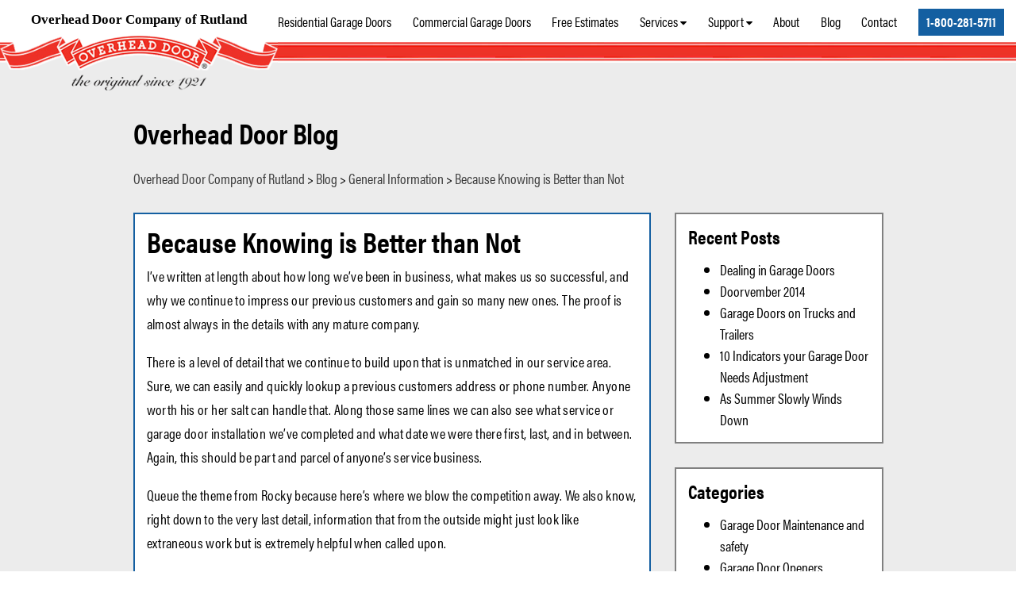

--- FILE ---
content_type: text/html; charset=UTF-8
request_url: https://www.rutlandohd.com/2018/01/26/because-knowing-is-better-than-not/
body_size: 18971
content:

<!doctype html>
<html lang="en-US">
  <head> <script type="text/javascript">
/* <![CDATA[ */
var gform;gform||(document.addEventListener("gform_main_scripts_loaded",function(){gform.scriptsLoaded=!0}),document.addEventListener("gform/theme/scripts_loaded",function(){gform.themeScriptsLoaded=!0}),window.addEventListener("DOMContentLoaded",function(){gform.domLoaded=!0}),gform={domLoaded:!1,scriptsLoaded:!1,themeScriptsLoaded:!1,isFormEditor:()=>"function"==typeof InitializeEditor,callIfLoaded:function(o){return!(!gform.domLoaded||!gform.scriptsLoaded||!gform.themeScriptsLoaded&&!gform.isFormEditor()||(gform.isFormEditor()&&console.warn("The use of gform.initializeOnLoaded() is deprecated in the form editor context and will be removed in Gravity Forms 3.1."),o(),0))},initializeOnLoaded:function(o){gform.callIfLoaded(o)||(document.addEventListener("gform_main_scripts_loaded",()=>{gform.scriptsLoaded=!0,gform.callIfLoaded(o)}),document.addEventListener("gform/theme/scripts_loaded",()=>{gform.themeScriptsLoaded=!0,gform.callIfLoaded(o)}),window.addEventListener("DOMContentLoaded",()=>{gform.domLoaded=!0,gform.callIfLoaded(o)}))},hooks:{action:{},filter:{}},addAction:function(o,r,e,t){gform.addHook("action",o,r,e,t)},addFilter:function(o,r,e,t){gform.addHook("filter",o,r,e,t)},doAction:function(o){gform.doHook("action",o,arguments)},applyFilters:function(o){return gform.doHook("filter",o,arguments)},removeAction:function(o,r){gform.removeHook("action",o,r)},removeFilter:function(o,r,e){gform.removeHook("filter",o,r,e)},addHook:function(o,r,e,t,n){null==gform.hooks[o][r]&&(gform.hooks[o][r]=[]);var d=gform.hooks[o][r];null==n&&(n=r+"_"+d.length),gform.hooks[o][r].push({tag:n,callable:e,priority:t=null==t?10:t})},doHook:function(r,o,e){var t;if(e=Array.prototype.slice.call(e,1),null!=gform.hooks[r][o]&&((o=gform.hooks[r][o]).sort(function(o,r){return o.priority-r.priority}),o.forEach(function(o){"function"!=typeof(t=o.callable)&&(t=window[t]),"action"==r?t.apply(null,e):e[0]=t.apply(null,e)})),"filter"==r)return e[0]},removeHook:function(o,r,t,n){var e;null!=gform.hooks[o][r]&&(e=(e=gform.hooks[o][r]).filter(function(o,r,e){return!!(null!=n&&n!=o.tag||null!=t&&t!=o.priority)}),gform.hooks[o][r]=e)}});
/* ]]> */
</script>
<meta charset="utf-8"><script>if(navigator.userAgent.match(/MSIE|Internet Explorer/i)||navigator.userAgent.match(/Trident\/7\..*?rv:11/i)){var href=document.location.href;if(!href.match(/[?&]nowprocket/)){if(href.indexOf("?")==-1){if(href.indexOf("#")==-1){document.location.href=href+"?nowprocket=1"}else{document.location.href=href.replace("#","?nowprocket=1#")}}else{if(href.indexOf("#")==-1){document.location.href=href+"&nowprocket=1"}else{document.location.href=href.replace("#","&nowprocket=1#")}}}}</script><script>(()=>{class RocketLazyLoadScripts{constructor(){this.v="2.0.4",this.userEvents=["keydown","keyup","mousedown","mouseup","mousemove","mouseover","mouseout","touchmove","touchstart","touchend","touchcancel","wheel","click","dblclick","input"],this.attributeEvents=["onblur","onclick","oncontextmenu","ondblclick","onfocus","onmousedown","onmouseenter","onmouseleave","onmousemove","onmouseout","onmouseover","onmouseup","onmousewheel","onscroll","onsubmit"]}async t(){this.i(),this.o(),/iP(ad|hone)/.test(navigator.userAgent)&&this.h(),this.u(),this.l(this),this.m(),this.k(this),this.p(this),this._(),await Promise.all([this.R(),this.L()]),this.lastBreath=Date.now(),this.S(this),this.P(),this.D(),this.O(),this.M(),await this.C(this.delayedScripts.normal),await this.C(this.delayedScripts.defer),await this.C(this.delayedScripts.async),await this.T(),await this.F(),await this.j(),await this.A(),window.dispatchEvent(new Event("rocket-allScriptsLoaded")),this.everythingLoaded=!0,this.lastTouchEnd&&await new Promise(t=>setTimeout(t,500-Date.now()+this.lastTouchEnd)),this.I(),this.H(),this.U(),this.W()}i(){this.CSPIssue=sessionStorage.getItem("rocketCSPIssue"),document.addEventListener("securitypolicyviolation",t=>{this.CSPIssue||"script-src-elem"!==t.violatedDirective||"data"!==t.blockedURI||(this.CSPIssue=!0,sessionStorage.setItem("rocketCSPIssue",!0))},{isRocket:!0})}o(){window.addEventListener("pageshow",t=>{this.persisted=t.persisted,this.realWindowLoadedFired=!0},{isRocket:!0}),window.addEventListener("pagehide",()=>{this.onFirstUserAction=null},{isRocket:!0})}h(){let t;function e(e){t=e}window.addEventListener("touchstart",e,{isRocket:!0}),window.addEventListener("touchend",function i(o){o.changedTouches[0]&&t.changedTouches[0]&&Math.abs(o.changedTouches[0].pageX-t.changedTouches[0].pageX)<10&&Math.abs(o.changedTouches[0].pageY-t.changedTouches[0].pageY)<10&&o.timeStamp-t.timeStamp<200&&(window.removeEventListener("touchstart",e,{isRocket:!0}),window.removeEventListener("touchend",i,{isRocket:!0}),"INPUT"===o.target.tagName&&"text"===o.target.type||(o.target.dispatchEvent(new TouchEvent("touchend",{target:o.target,bubbles:!0})),o.target.dispatchEvent(new MouseEvent("mouseover",{target:o.target,bubbles:!0})),o.target.dispatchEvent(new PointerEvent("click",{target:o.target,bubbles:!0,cancelable:!0,detail:1,clientX:o.changedTouches[0].clientX,clientY:o.changedTouches[0].clientY})),event.preventDefault()))},{isRocket:!0})}q(t){this.userActionTriggered||("mousemove"!==t.type||this.firstMousemoveIgnored?"keyup"===t.type||"mouseover"===t.type||"mouseout"===t.type||(this.userActionTriggered=!0,this.onFirstUserAction&&this.onFirstUserAction()):this.firstMousemoveIgnored=!0),"click"===t.type&&t.preventDefault(),t.stopPropagation(),t.stopImmediatePropagation(),"touchstart"===this.lastEvent&&"touchend"===t.type&&(this.lastTouchEnd=Date.now()),"click"===t.type&&(this.lastTouchEnd=0),this.lastEvent=t.type,t.composedPath&&t.composedPath()[0].getRootNode()instanceof ShadowRoot&&(t.rocketTarget=t.composedPath()[0]),this.savedUserEvents.push(t)}u(){this.savedUserEvents=[],this.userEventHandler=this.q.bind(this),this.userEvents.forEach(t=>window.addEventListener(t,this.userEventHandler,{passive:!1,isRocket:!0})),document.addEventListener("visibilitychange",this.userEventHandler,{isRocket:!0})}U(){this.userEvents.forEach(t=>window.removeEventListener(t,this.userEventHandler,{passive:!1,isRocket:!0})),document.removeEventListener("visibilitychange",this.userEventHandler,{isRocket:!0}),this.savedUserEvents.forEach(t=>{(t.rocketTarget||t.target).dispatchEvent(new window[t.constructor.name](t.type,t))})}m(){const t="return false",e=Array.from(this.attributeEvents,t=>"data-rocket-"+t),i="["+this.attributeEvents.join("],[")+"]",o="[data-rocket-"+this.attributeEvents.join("],[data-rocket-")+"]",s=(e,i,o)=>{o&&o!==t&&(e.setAttribute("data-rocket-"+i,o),e["rocket"+i]=new Function("event",o),e.setAttribute(i,t))};new MutationObserver(t=>{for(const n of t)"attributes"===n.type&&(n.attributeName.startsWith("data-rocket-")||this.everythingLoaded?n.attributeName.startsWith("data-rocket-")&&this.everythingLoaded&&this.N(n.target,n.attributeName.substring(12)):s(n.target,n.attributeName,n.target.getAttribute(n.attributeName))),"childList"===n.type&&n.addedNodes.forEach(t=>{if(t.nodeType===Node.ELEMENT_NODE)if(this.everythingLoaded)for(const i of[t,...t.querySelectorAll(o)])for(const t of i.getAttributeNames())e.includes(t)&&this.N(i,t.substring(12));else for(const e of[t,...t.querySelectorAll(i)])for(const t of e.getAttributeNames())this.attributeEvents.includes(t)&&s(e,t,e.getAttribute(t))})}).observe(document,{subtree:!0,childList:!0,attributeFilter:[...this.attributeEvents,...e]})}I(){this.attributeEvents.forEach(t=>{document.querySelectorAll("[data-rocket-"+t+"]").forEach(e=>{this.N(e,t)})})}N(t,e){const i=t.getAttribute("data-rocket-"+e);i&&(t.setAttribute(e,i),t.removeAttribute("data-rocket-"+e))}k(t){Object.defineProperty(HTMLElement.prototype,"onclick",{get(){return this.rocketonclick||null},set(e){this.rocketonclick=e,this.setAttribute(t.everythingLoaded?"onclick":"data-rocket-onclick","this.rocketonclick(event)")}})}S(t){function e(e,i){let o=e[i];e[i]=null,Object.defineProperty(e,i,{get:()=>o,set(s){t.everythingLoaded?o=s:e["rocket"+i]=o=s}})}e(document,"onreadystatechange"),e(window,"onload"),e(window,"onpageshow");try{Object.defineProperty(document,"readyState",{get:()=>t.rocketReadyState,set(e){t.rocketReadyState=e},configurable:!0}),document.readyState="loading"}catch(t){console.log("WPRocket DJE readyState conflict, bypassing")}}l(t){this.originalAddEventListener=EventTarget.prototype.addEventListener,this.originalRemoveEventListener=EventTarget.prototype.removeEventListener,this.savedEventListeners=[],EventTarget.prototype.addEventListener=function(e,i,o){o&&o.isRocket||!t.B(e,this)&&!t.userEvents.includes(e)||t.B(e,this)&&!t.userActionTriggered||e.startsWith("rocket-")||t.everythingLoaded?t.originalAddEventListener.call(this,e,i,o):(t.savedEventListeners.push({target:this,remove:!1,type:e,func:i,options:o}),"mouseenter"!==e&&"mouseleave"!==e||t.originalAddEventListener.call(this,e,t.savedUserEvents.push,o))},EventTarget.prototype.removeEventListener=function(e,i,o){o&&o.isRocket||!t.B(e,this)&&!t.userEvents.includes(e)||t.B(e,this)&&!t.userActionTriggered||e.startsWith("rocket-")||t.everythingLoaded?t.originalRemoveEventListener.call(this,e,i,o):t.savedEventListeners.push({target:this,remove:!0,type:e,func:i,options:o})}}J(t,e){this.savedEventListeners=this.savedEventListeners.filter(i=>{let o=i.type,s=i.target||window;return e!==o||t!==s||(this.B(o,s)&&(i.type="rocket-"+o),this.$(i),!1)})}H(){EventTarget.prototype.addEventListener=this.originalAddEventListener,EventTarget.prototype.removeEventListener=this.originalRemoveEventListener,this.savedEventListeners.forEach(t=>this.$(t))}$(t){t.remove?this.originalRemoveEventListener.call(t.target,t.type,t.func,t.options):this.originalAddEventListener.call(t.target,t.type,t.func,t.options)}p(t){let e;function i(e){return t.everythingLoaded?e:e.split(" ").map(t=>"load"===t||t.startsWith("load.")?"rocket-jquery-load":t).join(" ")}function o(o){function s(e){const s=o.fn[e];o.fn[e]=o.fn.init.prototype[e]=function(){return this[0]===window&&t.userActionTriggered&&("string"==typeof arguments[0]||arguments[0]instanceof String?arguments[0]=i(arguments[0]):"object"==typeof arguments[0]&&Object.keys(arguments[0]).forEach(t=>{const e=arguments[0][t];delete arguments[0][t],arguments[0][i(t)]=e})),s.apply(this,arguments),this}}if(o&&o.fn&&!t.allJQueries.includes(o)){const e={DOMContentLoaded:[],"rocket-DOMContentLoaded":[]};for(const t in e)document.addEventListener(t,()=>{e[t].forEach(t=>t())},{isRocket:!0});o.fn.ready=o.fn.init.prototype.ready=function(i){function s(){parseInt(o.fn.jquery)>2?setTimeout(()=>i.bind(document)(o)):i.bind(document)(o)}return"function"==typeof i&&(t.realDomReadyFired?!t.userActionTriggered||t.fauxDomReadyFired?s():e["rocket-DOMContentLoaded"].push(s):e.DOMContentLoaded.push(s)),o([])},s("on"),s("one"),s("off"),t.allJQueries.push(o)}e=o}t.allJQueries=[],o(window.jQuery),Object.defineProperty(window,"jQuery",{get:()=>e,set(t){o(t)}})}P(){const t=new Map;document.write=document.writeln=function(e){const i=document.currentScript,o=document.createRange(),s=i.parentElement;let n=t.get(i);void 0===n&&(n=i.nextSibling,t.set(i,n));const c=document.createDocumentFragment();o.setStart(c,0),c.appendChild(o.createContextualFragment(e)),s.insertBefore(c,n)}}async R(){return new Promise(t=>{this.userActionTriggered?t():this.onFirstUserAction=t})}async L(){return new Promise(t=>{document.addEventListener("DOMContentLoaded",()=>{this.realDomReadyFired=!0,t()},{isRocket:!0})})}async j(){return this.realWindowLoadedFired?Promise.resolve():new Promise(t=>{window.addEventListener("load",t,{isRocket:!0})})}M(){this.pendingScripts=[];this.scriptsMutationObserver=new MutationObserver(t=>{for(const e of t)e.addedNodes.forEach(t=>{"SCRIPT"!==t.tagName||t.noModule||t.isWPRocket||this.pendingScripts.push({script:t,promise:new Promise(e=>{const i=()=>{const i=this.pendingScripts.findIndex(e=>e.script===t);i>=0&&this.pendingScripts.splice(i,1),e()};t.addEventListener("load",i,{isRocket:!0}),t.addEventListener("error",i,{isRocket:!0}),setTimeout(i,1e3)})})})}),this.scriptsMutationObserver.observe(document,{childList:!0,subtree:!0})}async F(){await this.X(),this.pendingScripts.length?(await this.pendingScripts[0].promise,await this.F()):this.scriptsMutationObserver.disconnect()}D(){this.delayedScripts={normal:[],async:[],defer:[]},document.querySelectorAll("script[type$=rocketlazyloadscript]").forEach(t=>{t.hasAttribute("data-rocket-src")?t.hasAttribute("async")&&!1!==t.async?this.delayedScripts.async.push(t):t.hasAttribute("defer")&&!1!==t.defer||"module"===t.getAttribute("data-rocket-type")?this.delayedScripts.defer.push(t):this.delayedScripts.normal.push(t):this.delayedScripts.normal.push(t)})}async _(){await this.L();let t=[];document.querySelectorAll("script[type$=rocketlazyloadscript][data-rocket-src]").forEach(e=>{let i=e.getAttribute("data-rocket-src");if(i&&!i.startsWith("data:")){i.startsWith("//")&&(i=location.protocol+i);try{const o=new URL(i).origin;o!==location.origin&&t.push({src:o,crossOrigin:e.crossOrigin||"module"===e.getAttribute("data-rocket-type")})}catch(t){}}}),t=[...new Map(t.map(t=>[JSON.stringify(t),t])).values()],this.Y(t,"preconnect")}async G(t){if(await this.K(),!0!==t.noModule||!("noModule"in HTMLScriptElement.prototype))return new Promise(e=>{let i;function o(){(i||t).setAttribute("data-rocket-status","executed"),e()}try{if(navigator.userAgent.includes("Firefox/")||""===navigator.vendor||this.CSPIssue)i=document.createElement("script"),[...t.attributes].forEach(t=>{let e=t.nodeName;"type"!==e&&("data-rocket-type"===e&&(e="type"),"data-rocket-src"===e&&(e="src"),i.setAttribute(e,t.nodeValue))}),t.text&&(i.text=t.text),t.nonce&&(i.nonce=t.nonce),i.hasAttribute("src")?(i.addEventListener("load",o,{isRocket:!0}),i.addEventListener("error",()=>{i.setAttribute("data-rocket-status","failed-network"),e()},{isRocket:!0}),setTimeout(()=>{i.isConnected||e()},1)):(i.text=t.text,o()),i.isWPRocket=!0,t.parentNode.replaceChild(i,t);else{const i=t.getAttribute("data-rocket-type"),s=t.getAttribute("data-rocket-src");i?(t.type=i,t.removeAttribute("data-rocket-type")):t.removeAttribute("type"),t.addEventListener("load",o,{isRocket:!0}),t.addEventListener("error",i=>{this.CSPIssue&&i.target.src.startsWith("data:")?(console.log("WPRocket: CSP fallback activated"),t.removeAttribute("src"),this.G(t).then(e)):(t.setAttribute("data-rocket-status","failed-network"),e())},{isRocket:!0}),s?(t.fetchPriority="high",t.removeAttribute("data-rocket-src"),t.src=s):t.src="data:text/javascript;base64,"+window.btoa(unescape(encodeURIComponent(t.text)))}}catch(i){t.setAttribute("data-rocket-status","failed-transform"),e()}});t.setAttribute("data-rocket-status","skipped")}async C(t){const e=t.shift();return e?(e.isConnected&&await this.G(e),this.C(t)):Promise.resolve()}O(){this.Y([...this.delayedScripts.normal,...this.delayedScripts.defer,...this.delayedScripts.async],"preload")}Y(t,e){this.trash=this.trash||[];let i=!0;var o=document.createDocumentFragment();t.forEach(t=>{const s=t.getAttribute&&t.getAttribute("data-rocket-src")||t.src;if(s&&!s.startsWith("data:")){const n=document.createElement("link");n.href=s,n.rel=e,"preconnect"!==e&&(n.as="script",n.fetchPriority=i?"high":"low"),t.getAttribute&&"module"===t.getAttribute("data-rocket-type")&&(n.crossOrigin=!0),t.crossOrigin&&(n.crossOrigin=t.crossOrigin),t.integrity&&(n.integrity=t.integrity),t.nonce&&(n.nonce=t.nonce),o.appendChild(n),this.trash.push(n),i=!1}}),document.head.appendChild(o)}W(){this.trash.forEach(t=>t.remove())}async T(){try{document.readyState="interactive"}catch(t){}this.fauxDomReadyFired=!0;try{await this.K(),this.J(document,"readystatechange"),document.dispatchEvent(new Event("rocket-readystatechange")),await this.K(),document.rocketonreadystatechange&&document.rocketonreadystatechange(),await this.K(),this.J(document,"DOMContentLoaded"),document.dispatchEvent(new Event("rocket-DOMContentLoaded")),await this.K(),this.J(window,"DOMContentLoaded"),window.dispatchEvent(new Event("rocket-DOMContentLoaded"))}catch(t){console.error(t)}}async A(){try{document.readyState="complete"}catch(t){}try{await this.K(),this.J(document,"readystatechange"),document.dispatchEvent(new Event("rocket-readystatechange")),await this.K(),document.rocketonreadystatechange&&document.rocketonreadystatechange(),await this.K(),this.J(window,"load"),window.dispatchEvent(new Event("rocket-load")),await this.K(),window.rocketonload&&window.rocketonload(),await this.K(),this.allJQueries.forEach(t=>t(window).trigger("rocket-jquery-load")),await this.K(),this.J(window,"pageshow");const t=new Event("rocket-pageshow");t.persisted=this.persisted,window.dispatchEvent(t),await this.K(),window.rocketonpageshow&&window.rocketonpageshow({persisted:this.persisted})}catch(t){console.error(t)}}async K(){Date.now()-this.lastBreath>45&&(await this.X(),this.lastBreath=Date.now())}async X(){return document.hidden?new Promise(t=>setTimeout(t)):new Promise(t=>requestAnimationFrame(t))}B(t,e){return e===document&&"readystatechange"===t||(e===document&&"DOMContentLoaded"===t||(e===window&&"DOMContentLoaded"===t||(e===window&&"load"===t||e===window&&"pageshow"===t)))}static run(){(new RocketLazyLoadScripts).t()}}RocketLazyLoadScripts.run()})();</script>
    
    <meta http-equiv="x-ua-compatible" content="ie=edge">
    <meta name="viewport" content="width=device-width, initial-scale=1">
    <meta property="og:image" content="https://www.rutlandohd.com/wp-content/themes/overheaddoortemplaterutland/dist/images/logo-footer.png" />
    <!--

       Website by
         _     _       _         __          __  _       _____            _
        | |   (_)     | |        \ \        / / | |     |  __ \          (_)
        | |    _ _ __ | | _____   \ \  /\  / /__| |__   | |  | | ___  ___ _  __ _ _ __
        | |   | | '_ \| |/ / __|   \ \/  \/ / _ \ '_ \  | |  | |/ _ \/ __| |/ _` | '_ \
        | |___| | | | |   <\__ \    \  /\  /  __/ |_) | | |__| |  __/\__ \ | (_| | | | |
        |_____|_|_| |_|_|\_\___/     \/  \/ \___|_.__/  |_____/ \___||___/_|\__, |_| |_|
                                                                             __/ |
         Hand crafting websites since 2007 | www.LinksWebDesign.com         |___/

    -->
    <!-- Google Tag Manager -->
    <script type="rocketlazyloadscript">(function(w,d,s,l,i){w[l]=w[l]||[];w[l].push({'gtm.start':
    new Date().getTime(),event:'gtm.js'});var f=d.getElementsByTagName(s)[0],
    j=d.createElement(s),dl=l!='dataLayer'?'&l='+l:'';j.async=true;j.src=
    'https://www.googletagmanager.com/gtm.js?id='+i+dl;f.parentNode.insertBefore(j,f);
    })(window,document,'script','dataLayer','GTM-NSDQQVF');</script>
    <!-- End Google Tag Manager -->
    <link rel="stylesheet" href="https://use.typekit.net/uzv6zux.css">
    <meta name='robots' content='index, follow, max-image-preview:large, max-snippet:-1, max-video-preview:-1' />

	<!-- This site is optimized with the Yoast SEO plugin v26.8 - https://yoast.com/product/yoast-seo-wordpress/ -->
	<title>Because Knowing is Better than Not - Overhead Door Company of Rutland</title>
	<link rel="canonical" href="https://www.rutlandohd.com/2018/01/26/because-knowing-is-better-than-not/" />
	<script type="application/ld+json" class="yoast-schema-graph">{"@context":"https://schema.org","@graph":[{"@type":"Article","@id":"https://www.rutlandohd.com/2018/01/26/because-knowing-is-better-than-not/#article","isPartOf":{"@id":"https://www.rutlandohd.com/2018/01/26/because-knowing-is-better-than-not/"},"author":{"name":"ohdca","@id":"https://www.rutlandohd.com/#/schema/person/3653d6c95d5fde369290b85c6c72ffbc"},"headline":"Because Knowing is Better than Not","datePublished":"2018-01-26T15:33:04+00:00","mainEntityOfPage":{"@id":"https://www.rutlandohd.com/2018/01/26/because-knowing-is-better-than-not/"},"wordCount":518,"commentCount":0,"articleSection":["General Information","Overhead Garage Doors"],"inLanguage":"en-US"},{"@type":"WebPage","@id":"https://www.rutlandohd.com/2018/01/26/because-knowing-is-better-than-not/","url":"https://www.rutlandohd.com/2018/01/26/because-knowing-is-better-than-not/","name":"Because Knowing is Better than Not - Overhead Door Company of Rutland","isPartOf":{"@id":"https://www.rutlandohd.com/#website"},"datePublished":"2018-01-26T15:33:04+00:00","author":{"@id":"https://www.rutlandohd.com/#/schema/person/3653d6c95d5fde369290b85c6c72ffbc"},"breadcrumb":{"@id":"https://www.rutlandohd.com/2018/01/26/because-knowing-is-better-than-not/#breadcrumb"},"inLanguage":"en-US","potentialAction":[{"@type":"ReadAction","target":["https://www.rutlandohd.com/2018/01/26/because-knowing-is-better-than-not/"]}]},{"@type":"BreadcrumbList","@id":"https://www.rutlandohd.com/2018/01/26/because-knowing-is-better-than-not/#breadcrumb","itemListElement":[{"@type":"ListItem","position":1,"name":"Home","item":"https://www.rutlandohd.com/"},{"@type":"ListItem","position":2,"name":"Blog","item":"https://www.rutlandohd.com/blog/"},{"@type":"ListItem","position":3,"name":"Because Knowing is Better than Not"}]},{"@type":"WebSite","@id":"https://www.rutlandohd.com/#website","url":"https://www.rutlandohd.com/","name":"Overhead Door Company of Rutland","description":"","potentialAction":[{"@type":"SearchAction","target":{"@type":"EntryPoint","urlTemplate":"https://www.rutlandohd.com/search/{search_term_string}"},"query-input":{"@type":"PropertyValueSpecification","valueRequired":true,"valueName":"search_term_string"}}],"inLanguage":"en-US"},{"@type":"Person","@id":"https://www.rutlandohd.com/#/schema/person/3653d6c95d5fde369290b85c6c72ffbc","name":"ohdca","image":{"@type":"ImageObject","inLanguage":"en-US","@id":"https://www.rutlandohd.com/#/schema/person/image/","url":"https://secure.gravatar.com/avatar/82eccbeed6f8f0d292f71a59a37ad5d6e9a614d7136467a6d4ba71fd05dbe248?s=96&d=mm&r=g","contentUrl":"https://secure.gravatar.com/avatar/82eccbeed6f8f0d292f71a59a37ad5d6e9a614d7136467a6d4ba71fd05dbe248?s=96&d=mm&r=g","caption":"ohdca"}}]}</script>
	<!-- / Yoast SEO plugin. -->


<link rel='dns-prefetch' href='//challenges.cloudflare.com' />
<style id='wp-img-auto-sizes-contain-inline-css' type='text/css'>
img:is([sizes=auto i],[sizes^="auto," i]){contain-intrinsic-size:3000px 1500px}
/*# sourceURL=wp-img-auto-sizes-contain-inline-css */
</style>
<style id='classic-theme-styles-inline-css' type='text/css'>
/*! This file is auto-generated */
.wp-block-button__link{color:#fff;background-color:#32373c;border-radius:9999px;box-shadow:none;text-decoration:none;padding:calc(.667em + 2px) calc(1.333em + 2px);font-size:1.125em}.wp-block-file__button{background:#32373c;color:#fff;text-decoration:none}
/*# sourceURL=/wp-includes/css/classic-themes.min.css */
</style>
<link rel="stylesheet" href="/wp-content/themes/overheaddoortemplaterutland/dist/styles/main.css"><script type="rocketlazyloadscript" data-rocket-src="/wp-includes/js/jquery/jquery.min.js?ver=3.7.1"></script><script type="rocketlazyloadscript" data-rocket-src="/wp-includes/js/jquery/jquery-migrate.min.js?ver=3.4.1" data-rocket-defer defer></script><script type="rocketlazyloadscript" defer='defer' data-rocket-src="/wp-content/plugins/gravityforms/js/jquery.json.min.js?ver=2.9.25"></script><script type="text/javascript" id="gform_gravityforms-js-extra">
/* <![CDATA[ */
var gf_legacy = {"is_legacy":"1"};
var gf_global = {"gf_currency_config":{"name":"U.S. Dollar","symbol_left":"$","symbol_right":"","symbol_padding":"","thousand_separator":",","decimal_separator":".","decimals":2,"code":"USD"},"base_url":"https://www.rutlandohd.com/wp-content/plugins/gravityforms","number_formats":[],"spinnerUrl":"https://www.rutlandohd.com/wp-content/plugins/gravityforms/images/spinner.svg","version_hash":"4026eb0ead04af21413d30f146ae6672","strings":{"newRowAdded":"New row added.","rowRemoved":"Row removed","formSaved":"The form has been saved.  The content contains the link to return and complete the form."}};
var gf_global = {"gf_currency_config":{"name":"U.S. Dollar","symbol_left":"$","symbol_right":"","symbol_padding":"","thousand_separator":",","decimal_separator":".","decimals":2,"code":"USD"},"base_url":"https://www.rutlandohd.com/wp-content/plugins/gravityforms","number_formats":[],"spinnerUrl":"https://www.rutlandohd.com/wp-content/plugins/gravityforms/images/spinner.svg","version_hash":"4026eb0ead04af21413d30f146ae6672","strings":{"newRowAdded":"New row added.","rowRemoved":"Row removed","formSaved":"The form has been saved.  The content contains the link to return and complete the form."}};
var gf_global = {"gf_currency_config":{"name":"U.S. Dollar","symbol_left":"$","symbol_right":"","symbol_padding":"","thousand_separator":",","decimal_separator":".","decimals":2,"code":"USD"},"base_url":"https://www.rutlandohd.com/wp-content/plugins/gravityforms","number_formats":[],"spinnerUrl":"https://www.rutlandohd.com/wp-content/plugins/gravityforms/images/spinner.svg","version_hash":"4026eb0ead04af21413d30f146ae6672","strings":{"newRowAdded":"New row added.","rowRemoved":"Row removed","formSaved":"The form has been saved.  The content contains the link to return and complete the form."}};
var gf_global = {"gf_currency_config":{"name":"U.S. Dollar","symbol_left":"$","symbol_right":"","symbol_padding":"","thousand_separator":",","decimal_separator":".","decimals":2,"code":"USD"},"base_url":"https://www.rutlandohd.com/wp-content/plugins/gravityforms","number_formats":[],"spinnerUrl":"https://www.rutlandohd.com/wp-content/plugins/gravityforms/images/spinner.svg","version_hash":"4026eb0ead04af21413d30f146ae6672","strings":{"newRowAdded":"New row added.","rowRemoved":"Row removed","formSaved":"The form has been saved.  The content contains the link to return and complete the form."}};
var gf_global = {"gf_currency_config":{"name":"U.S. Dollar","symbol_left":"$","symbol_right":"","symbol_padding":"","thousand_separator":",","decimal_separator":".","decimals":2,"code":"USD"},"base_url":"https://www.rutlandohd.com/wp-content/plugins/gravityforms","number_formats":[],"spinnerUrl":"https://www.rutlandohd.com/wp-content/plugins/gravityforms/images/spinner.svg","version_hash":"4026eb0ead04af21413d30f146ae6672","strings":{"newRowAdded":"New row added.","rowRemoved":"Row removed","formSaved":"The form has been saved.  The content contains the link to return and complete the form."}};
var gform_i18n = {"datepicker":{"days":{"monday":"Mo","tuesday":"Tu","wednesday":"We","thursday":"Th","friday":"Fr","saturday":"Sa","sunday":"Su"},"months":{"january":"January","february":"February","march":"March","april":"April","may":"May","june":"June","july":"July","august":"August","september":"September","october":"October","november":"November","december":"December"},"firstDay":1,"iconText":"Select date"}};
var gf_legacy_multi = {"1":"1","2":"1","3":"1","5":"1","6":"1"};
var gform_gravityforms = {"strings":{"invalid_file_extension":"This type of file is not allowed. Must be one of the following:","delete_file":"Delete this file","in_progress":"in progress","file_exceeds_limit":"File exceeds size limit","illegal_extension":"This type of file is not allowed.","max_reached":"Maximum number of files reached","unknown_error":"There was a problem while saving the file on the server","currently_uploading":"Please wait for the uploading to complete","cancel":"Cancel","cancel_upload":"Cancel this upload","cancelled":"Cancelled","error":"Error","message":"Message"},"vars":{"images_url":"https://www.rutlandohd.com/wp-content/plugins/gravityforms/images"}};
//# sourceURL=gform_gravityforms-js-extra
/* ]]> */
</script>
<script type="rocketlazyloadscript">
/* <![CDATA[ */

//# sourceURL=gform_gravityforms-js-before
/* ]]> */
</script><script type="rocketlazyloadscript" defer='defer' data-rocket-src="/wp-content/plugins/gravityforms/js/gravityforms.min.js?ver=2.9.25"></script><script type="rocketlazyloadscript" defer='defer' data-rocket-src="/wp-content/plugins/gravityforms/assets/js/dist/utils.min.js?ver=48a3755090e76a154853db28fc254681"></script><link rel="icon" href="/wp-content/uploads/2021/04/cropped-OHD-32x32.jpg" sizes="32x32">
<link rel="icon" href="/wp-content/uploads/2021/04/cropped-OHD-192x192.jpg" sizes="192x192">
<link rel="apple-touch-icon" href="/wp-content/uploads/2021/04/cropped-OHD-180x180.jpg">
<meta name="msapplication-TileImage" content="/wp-content/uploads/2021/04/cropped-OHD-270x270.jpg">
<noscript><style id="rocket-lazyload-nojs-css">.rll-youtube-player, [data-lazy-src]{display:none !important;}</style></noscript><style id='global-styles-inline-css' type='text/css'>
:root{--wp--preset--aspect-ratio--square: 1;--wp--preset--aspect-ratio--4-3: 4/3;--wp--preset--aspect-ratio--3-4: 3/4;--wp--preset--aspect-ratio--3-2: 3/2;--wp--preset--aspect-ratio--2-3: 2/3;--wp--preset--aspect-ratio--16-9: 16/9;--wp--preset--aspect-ratio--9-16: 9/16;--wp--preset--color--black: #000000;--wp--preset--color--cyan-bluish-gray: #abb8c3;--wp--preset--color--white: #ffffff;--wp--preset--color--pale-pink: #f78da7;--wp--preset--color--vivid-red: #cf2e2e;--wp--preset--color--luminous-vivid-orange: #ff6900;--wp--preset--color--luminous-vivid-amber: #fcb900;--wp--preset--color--light-green-cyan: #7bdcb5;--wp--preset--color--vivid-green-cyan: #00d084;--wp--preset--color--pale-cyan-blue: #8ed1fc;--wp--preset--color--vivid-cyan-blue: #0693e3;--wp--preset--color--vivid-purple: #9b51e0;--wp--preset--gradient--vivid-cyan-blue-to-vivid-purple: linear-gradient(135deg,rgb(6,147,227) 0%,rgb(155,81,224) 100%);--wp--preset--gradient--light-green-cyan-to-vivid-green-cyan: linear-gradient(135deg,rgb(122,220,180) 0%,rgb(0,208,130) 100%);--wp--preset--gradient--luminous-vivid-amber-to-luminous-vivid-orange: linear-gradient(135deg,rgb(252,185,0) 0%,rgb(255,105,0) 100%);--wp--preset--gradient--luminous-vivid-orange-to-vivid-red: linear-gradient(135deg,rgb(255,105,0) 0%,rgb(207,46,46) 100%);--wp--preset--gradient--very-light-gray-to-cyan-bluish-gray: linear-gradient(135deg,rgb(238,238,238) 0%,rgb(169,184,195) 100%);--wp--preset--gradient--cool-to-warm-spectrum: linear-gradient(135deg,rgb(74,234,220) 0%,rgb(151,120,209) 20%,rgb(207,42,186) 40%,rgb(238,44,130) 60%,rgb(251,105,98) 80%,rgb(254,248,76) 100%);--wp--preset--gradient--blush-light-purple: linear-gradient(135deg,rgb(255,206,236) 0%,rgb(152,150,240) 100%);--wp--preset--gradient--blush-bordeaux: linear-gradient(135deg,rgb(254,205,165) 0%,rgb(254,45,45) 50%,rgb(107,0,62) 100%);--wp--preset--gradient--luminous-dusk: linear-gradient(135deg,rgb(255,203,112) 0%,rgb(199,81,192) 50%,rgb(65,88,208) 100%);--wp--preset--gradient--pale-ocean: linear-gradient(135deg,rgb(255,245,203) 0%,rgb(182,227,212) 50%,rgb(51,167,181) 100%);--wp--preset--gradient--electric-grass: linear-gradient(135deg,rgb(202,248,128) 0%,rgb(113,206,126) 100%);--wp--preset--gradient--midnight: linear-gradient(135deg,rgb(2,3,129) 0%,rgb(40,116,252) 100%);--wp--preset--font-size--small: 13px;--wp--preset--font-size--medium: 20px;--wp--preset--font-size--large: 36px;--wp--preset--font-size--x-large: 42px;--wp--preset--spacing--20: 0.44rem;--wp--preset--spacing--30: 0.67rem;--wp--preset--spacing--40: 1rem;--wp--preset--spacing--50: 1.5rem;--wp--preset--spacing--60: 2.25rem;--wp--preset--spacing--70: 3.38rem;--wp--preset--spacing--80: 5.06rem;--wp--preset--shadow--natural: 6px 6px 9px rgba(0, 0, 0, 0.2);--wp--preset--shadow--deep: 12px 12px 50px rgba(0, 0, 0, 0.4);--wp--preset--shadow--sharp: 6px 6px 0px rgba(0, 0, 0, 0.2);--wp--preset--shadow--outlined: 6px 6px 0px -3px rgb(255, 255, 255), 6px 6px rgb(0, 0, 0);--wp--preset--shadow--crisp: 6px 6px 0px rgb(0, 0, 0);}:where(.is-layout-flex){gap: 0.5em;}:where(.is-layout-grid){gap: 0.5em;}body .is-layout-flex{display: flex;}.is-layout-flex{flex-wrap: wrap;align-items: center;}.is-layout-flex > :is(*, div){margin: 0;}body .is-layout-grid{display: grid;}.is-layout-grid > :is(*, div){margin: 0;}:where(.wp-block-columns.is-layout-flex){gap: 2em;}:where(.wp-block-columns.is-layout-grid){gap: 2em;}:where(.wp-block-post-template.is-layout-flex){gap: 1.25em;}:where(.wp-block-post-template.is-layout-grid){gap: 1.25em;}.has-black-color{color: var(--wp--preset--color--black) !important;}.has-cyan-bluish-gray-color{color: var(--wp--preset--color--cyan-bluish-gray) !important;}.has-white-color{color: var(--wp--preset--color--white) !important;}.has-pale-pink-color{color: var(--wp--preset--color--pale-pink) !important;}.has-vivid-red-color{color: var(--wp--preset--color--vivid-red) !important;}.has-luminous-vivid-orange-color{color: var(--wp--preset--color--luminous-vivid-orange) !important;}.has-luminous-vivid-amber-color{color: var(--wp--preset--color--luminous-vivid-amber) !important;}.has-light-green-cyan-color{color: var(--wp--preset--color--light-green-cyan) !important;}.has-vivid-green-cyan-color{color: var(--wp--preset--color--vivid-green-cyan) !important;}.has-pale-cyan-blue-color{color: var(--wp--preset--color--pale-cyan-blue) !important;}.has-vivid-cyan-blue-color{color: var(--wp--preset--color--vivid-cyan-blue) !important;}.has-vivid-purple-color{color: var(--wp--preset--color--vivid-purple) !important;}.has-black-background-color{background-color: var(--wp--preset--color--black) !important;}.has-cyan-bluish-gray-background-color{background-color: var(--wp--preset--color--cyan-bluish-gray) !important;}.has-white-background-color{background-color: var(--wp--preset--color--white) !important;}.has-pale-pink-background-color{background-color: var(--wp--preset--color--pale-pink) !important;}.has-vivid-red-background-color{background-color: var(--wp--preset--color--vivid-red) !important;}.has-luminous-vivid-orange-background-color{background-color: var(--wp--preset--color--luminous-vivid-orange) !important;}.has-luminous-vivid-amber-background-color{background-color: var(--wp--preset--color--luminous-vivid-amber) !important;}.has-light-green-cyan-background-color{background-color: var(--wp--preset--color--light-green-cyan) !important;}.has-vivid-green-cyan-background-color{background-color: var(--wp--preset--color--vivid-green-cyan) !important;}.has-pale-cyan-blue-background-color{background-color: var(--wp--preset--color--pale-cyan-blue) !important;}.has-vivid-cyan-blue-background-color{background-color: var(--wp--preset--color--vivid-cyan-blue) !important;}.has-vivid-purple-background-color{background-color: var(--wp--preset--color--vivid-purple) !important;}.has-black-border-color{border-color: var(--wp--preset--color--black) !important;}.has-cyan-bluish-gray-border-color{border-color: var(--wp--preset--color--cyan-bluish-gray) !important;}.has-white-border-color{border-color: var(--wp--preset--color--white) !important;}.has-pale-pink-border-color{border-color: var(--wp--preset--color--pale-pink) !important;}.has-vivid-red-border-color{border-color: var(--wp--preset--color--vivid-red) !important;}.has-luminous-vivid-orange-border-color{border-color: var(--wp--preset--color--luminous-vivid-orange) !important;}.has-luminous-vivid-amber-border-color{border-color: var(--wp--preset--color--luminous-vivid-amber) !important;}.has-light-green-cyan-border-color{border-color: var(--wp--preset--color--light-green-cyan) !important;}.has-vivid-green-cyan-border-color{border-color: var(--wp--preset--color--vivid-green-cyan) !important;}.has-pale-cyan-blue-border-color{border-color: var(--wp--preset--color--pale-cyan-blue) !important;}.has-vivid-cyan-blue-border-color{border-color: var(--wp--preset--color--vivid-cyan-blue) !important;}.has-vivid-purple-border-color{border-color: var(--wp--preset--color--vivid-purple) !important;}.has-vivid-cyan-blue-to-vivid-purple-gradient-background{background: var(--wp--preset--gradient--vivid-cyan-blue-to-vivid-purple) !important;}.has-light-green-cyan-to-vivid-green-cyan-gradient-background{background: var(--wp--preset--gradient--light-green-cyan-to-vivid-green-cyan) !important;}.has-luminous-vivid-amber-to-luminous-vivid-orange-gradient-background{background: var(--wp--preset--gradient--luminous-vivid-amber-to-luminous-vivid-orange) !important;}.has-luminous-vivid-orange-to-vivid-red-gradient-background{background: var(--wp--preset--gradient--luminous-vivid-orange-to-vivid-red) !important;}.has-very-light-gray-to-cyan-bluish-gray-gradient-background{background: var(--wp--preset--gradient--very-light-gray-to-cyan-bluish-gray) !important;}.has-cool-to-warm-spectrum-gradient-background{background: var(--wp--preset--gradient--cool-to-warm-spectrum) !important;}.has-blush-light-purple-gradient-background{background: var(--wp--preset--gradient--blush-light-purple) !important;}.has-blush-bordeaux-gradient-background{background: var(--wp--preset--gradient--blush-bordeaux) !important;}.has-luminous-dusk-gradient-background{background: var(--wp--preset--gradient--luminous-dusk) !important;}.has-pale-ocean-gradient-background{background: var(--wp--preset--gradient--pale-ocean) !important;}.has-electric-grass-gradient-background{background: var(--wp--preset--gradient--electric-grass) !important;}.has-midnight-gradient-background{background: var(--wp--preset--gradient--midnight) !important;}.has-small-font-size{font-size: var(--wp--preset--font-size--small) !important;}.has-medium-font-size{font-size: var(--wp--preset--font-size--medium) !important;}.has-large-font-size{font-size: var(--wp--preset--font-size--large) !important;}.has-x-large-font-size{font-size: var(--wp--preset--font-size--x-large) !important;}
/*# sourceURL=global-styles-inline-css */
</style>
<meta name="generator" content="WP Rocket 3.20.2" data-wpr-features="wpr_delay_js wpr_defer_js wpr_lazyload_images wpr_preload_links" /></head>
  <body class="wp-singular post-template-default single single-post postid-692 single-format-standard wp-theme-overheaddoortemplaterutland sideNavBody because-knowing-is-better-than-not sidebar-primary">
    <!--[if IE]>
      <div class="alert alert-warning">
        You are using an <strong>outdated</strong> browser. Please <a href="http://browsehappy.com/">upgrade your browser</a> to improve your experience.      </div>
    <![endif]-->
    <!-- Google Tag Manager (noscript) -->
    <noscript><iframe src="https://www.googletagmanager.com/ns.html?id=GTM-NSDQQVF"
    height="0" width="0" style="display:none;visibility:hidden"></iframe></noscript>
    <!-- End Google Tag Manager (noscript) -->
    <a class="call-now" href="tel:8002815711"><i class="fa fa-phone"></i>Call: 1-800-281-5711</a>

<header data-rocket-location-hash="e69ff803f882553740c54552428cb03d" class="banner">
  <span class="background"></span>
  <span class="redline redline-left"></span>
  <span class="redline redline-right"></span>
  <div data-rocket-location-hash="faa6f9c35f7c03560a7563628fa94474" class="container container-header">

    <a class="brand" href="https://www.rutlandohd.com/">Overhead Door Company of Rutland</a>
    <a href="/"><img class="logo logo-dark" alt="Overhead Door Company of Rutland" src="data:image/svg+xml,%3Csvg%20xmlns='http://www.w3.org/2000/svg'%20viewBox='0%200%200%200'%3E%3C/svg%3E" data-lazy-src="https://www.rutlandohd.com/wp-content/themes/overheaddoortemplaterutland/dist/images/logo-footer.png" /><noscript><img class="logo logo-dark" alt="Overhead Door Company of Rutland" src="https://www.rutlandohd.com/wp-content/themes/overheaddoortemplaterutland/dist/images/logo-footer.png" /></noscript></a>

    <nav class="nav-primary">
      <ul id="menu-menu-1" class="nav"><li class="menu-item menu-residential-garage-doors"><a href="https://www.rutlandohd.com/residential-garage-doors/">Residential Garage Doors</a></li>
<li class="menu-item menu-commercial-garage-doors"><a href="https://www.rutlandohd.com/commercial-garage-doors/">Commercial Garage Doors</a></li>
<li class="menu-item menu-free-estimates"><a href="https://www.rutlandohd.com/free-estimate/">Free Estimates</a></li>
<li class="menu-item menu-item-has-children menu-services"><a href="#">Services</a>
<ul class="sub-menu">
	<li class="menu-item menu-request-garage-door-service"><a href="https://www.rutlandohd.com/garage-door-service/">Request Garage Door Service</a></li>
	<li class="menu-item menu-garage-door-parts"><a href="https://www.rutlandohd.com/parts/">Garage Door Parts</a></li>
	<li class="menu-item menu-loading-dock-repair-and-maintenance"><a href="https://www.rutlandohd.com/?page_id=610">Loading Dock Repair and Maintenance</a></li>
	<li class="menu-item menu-preventive-maintenance-plan"><a href="https://www.rutlandohd.com/garage-door-preventive-maintenance-plan/">Preventive Maintenance Plan</a></li>
	<li class="menu-item menu-garage-door-services-and-support"><a href="https://www.rutlandohd.com/loading-dock-repair-and-maintenance/">Garage Door Services and Support</a></li>
	<li class="menu-item menu-services-for-contractors-and-builders"><a href="https://www.rutlandohd.com/contractors-and-builders-the-overhead-door-difference/">Services for Contractors and Builders</a></li>
	<li class="menu-item menu-services-for-real-estate-agents-firms"><a href="https://www.rutlandohd.com/real-estate-agents-firms-trust-overhead-door/">Services for Real Estate Agents &#038; Firms</a></li>
	<li class="menu-item menu-door-view-design-center"><a href="https://www.rutlandohd.com/door-view-design-center/">Door View Design Center</a></li>
</ul>
</li>
<li class="menu-item menu-item-has-children menu-support"><a href="#">Support</a>
<ul class="sub-menu">
	<li class="menu-item menu-brochures-literature"><a href="https://www.rutlandohd.com/product-brochures-literature/">Brochures &#038; Literature</a></li>
	<li class="menu-item menu-programming-your-wireless-keypad"><a href="https://www.rutlandohd.com/programing-your-wireless-keypad/">Programming your Wireless Keypad</a></li>
	<li class="menu-item menu-how-to-program-your-opener"><a href="https://www.rutlandohd.com/how-to-program-your-opener/">How to Program Your Opener</a></li>
	<li class="menu-item menu-gift-certificates"><a href="https://www.rutlandohd.com/gift-certificates-for-garage-door-products-and-services/">Gift Certificates</a></li>
	<li class="menu-item menu-free-design-consultation"><a href="https://www.rutlandohd.com/schedule-your-free-design-consultation/">FREE Design Consultation</a></li>
	<li class="menu-item menu-before-after-images"><a href="https://www.rutlandohd.com/before-and-after-images/">Before &#038; After Images</a></li>
	<li class="menu-item menu-ohdc-tv"><a href="https://www.rutlandohd.com/overhead-door-of-rutland-tv/">OHDC TV</a></li>
</ul>
</li>
<li class="menu-item menu-about"><a href="https://www.rutlandohd.com/about/">About</a></li>
<li class="active menu-item menu-blog"><a href="https://www.rutlandohd.com/blog/">Blog</a></li>
<li class="menu-item menu-contact"><a href="https://www.rutlandohd.com/contact-us/">Contact</a></li>
<li class="phone-number menu-item menu-1-800-281-5711"><a href="tel:1-800-281-5711">1-800-281-5711</a></li>
</ul>    </nav>
    <button class="hamburger">
      <span>toggle menu</span>
    </button>


  </div>
</header>
<div data-rocket-location-hash="6bc3a7734db6c4d70fbe1456ca401b0c" class="sideNav" id="sideNav">
  <a href="tel:18002815711">1-800-281-5711</a>
  <a href="/">Home</a>
  <ul id="menu-menu-2" class="nav flex-column"><li class="menu-item menu-residential-garage-doors"><a href="https://www.rutlandohd.com/residential-garage-doors/">Residential Garage Doors</a></li>
<li class="menu-item menu-commercial-garage-doors"><a href="https://www.rutlandohd.com/commercial-garage-doors/">Commercial Garage Doors</a></li>
<li class="menu-item menu-free-estimates"><a href="https://www.rutlandohd.com/free-estimate/">Free Estimates</a></li>
<li class="menu-item menu-item-has-children menu-services"><a href="#">Services</a>
<ul class="sub-menu">
	<li class="menu-item menu-request-garage-door-service"><a href="https://www.rutlandohd.com/garage-door-service/">Request Garage Door Service</a></li>
	<li class="menu-item menu-garage-door-parts"><a href="https://www.rutlandohd.com/parts/">Garage Door Parts</a></li>
	<li class="menu-item menu-loading-dock-repair-and-maintenance"><a href="https://www.rutlandohd.com/?page_id=610">Loading Dock Repair and Maintenance</a></li>
	<li class="menu-item menu-preventive-maintenance-plan"><a href="https://www.rutlandohd.com/garage-door-preventive-maintenance-plan/">Preventive Maintenance Plan</a></li>
	<li class="menu-item menu-garage-door-services-and-support"><a href="https://www.rutlandohd.com/loading-dock-repair-and-maintenance/">Garage Door Services and Support</a></li>
	<li class="menu-item menu-services-for-contractors-and-builders"><a href="https://www.rutlandohd.com/contractors-and-builders-the-overhead-door-difference/">Services for Contractors and Builders</a></li>
	<li class="menu-item menu-services-for-real-estate-agents-firms"><a href="https://www.rutlandohd.com/real-estate-agents-firms-trust-overhead-door/">Services for Real Estate Agents &#038; Firms</a></li>
	<li class="menu-item menu-door-view-design-center"><a href="https://www.rutlandohd.com/door-view-design-center/">Door View Design Center</a></li>
</ul>
</li>
<li class="menu-item menu-item-has-children menu-support"><a href="#">Support</a>
<ul class="sub-menu">
	<li class="menu-item menu-brochures-literature"><a href="https://www.rutlandohd.com/product-brochures-literature/">Brochures &#038; Literature</a></li>
	<li class="menu-item menu-programming-your-wireless-keypad"><a href="https://www.rutlandohd.com/programing-your-wireless-keypad/">Programming your Wireless Keypad</a></li>
	<li class="menu-item menu-how-to-program-your-opener"><a href="https://www.rutlandohd.com/how-to-program-your-opener/">How to Program Your Opener</a></li>
	<li class="menu-item menu-gift-certificates"><a href="https://www.rutlandohd.com/gift-certificates-for-garage-door-products-and-services/">Gift Certificates</a></li>
	<li class="menu-item menu-free-design-consultation"><a href="https://www.rutlandohd.com/schedule-your-free-design-consultation/">FREE Design Consultation</a></li>
	<li class="menu-item menu-before-after-images"><a href="https://www.rutlandohd.com/before-and-after-images/">Before &#038; After Images</a></li>
	<li class="menu-item menu-ohdc-tv"><a href="https://www.rutlandohd.com/overhead-door-of-rutland-tv/">OHDC TV</a></li>
</ul>
</li>
<li class="menu-item menu-about"><a href="https://www.rutlandohd.com/about/">About</a></li>
<li class="active menu-item menu-blog"><a href="https://www.rutlandohd.com/blog/">Blog</a></li>
<li class="menu-item menu-contact"><a href="https://www.rutlandohd.com/contact-us/">Contact</a></li>
<li class="phone-number menu-item menu-1-800-281-5711"><a href="tel:1-800-281-5711">1-800-281-5711</a></li>
</ul></div>
    <div data-rocket-location-hash="e43c88c88d6dd3aecd02477d2f3770f7" class="wrap" role="document">
      <div data-rocket-location-hash="d69d212541086f8302416b5fb77e572b" class="content">
        <main data-rocket-location-hash="3e2b22620a27662a0e53c0a25e44720c" class="main">
          <div class="offwhite-bg">
  <div class="container blog-container">
    <div data-rocket-location-hash="87087e29ecb5e9dc5a707af7ac8afa6f" class="row justify-content-center">

      <div class="col-xl-10 col-12 form-header">
        <h1>Overhead Door Blog</h1>
      </div>
      <div class="col-xl-10 col-md-12 breadcrumbs">
        <!-- <div class="cardstyle" > -->
          <span property="itemListElement" typeof="ListItem"><a property="item" typeof="WebPage" title="Go to Overhead Door Company of Rutland." href="https://www.rutlandohd.com" class="home" ><span property="name">Overhead Door Company of Rutland</span></a><meta property="position" content="1"></span> &gt; <span property="itemListElement" typeof="ListItem"><a property="item" typeof="WebPage" title="Go to Blog." href="https://www.rutlandohd.com/blog/" class="post-root post post-post" ><span property="name">Blog</span></a><meta property="position" content="2"></span> &gt; <span property="itemListElement" typeof="ListItem"><a property="item" typeof="WebPage" title="Go to the General Information Category archives." href="/category/general-information/" class="taxonomy category" ><span property="name">General Information</span></a><meta property="position" content="3"></span> &gt; <span property="itemListElement" typeof="ListItem"><span property="name" class="post post-post current-item">Because Knowing is Better than Not</span><meta property="url" content="https://www.rutlandohd.com/2018/01/26/because-knowing-is-better-than-not/"><meta property="position" content="4"></span>        <!-- </div> -->
      </div>
      <div class="col-xl-7 col-12">
          <div class="cardstyle">
                          <article class="post-692 post type-post status-publish format-standard hentry category-general-information category-overhead-garage-doors">
                <header>
                  <h1 class="entry-title">Because Knowing is Better than Not</h1>
                </header>
                <div class="entry-content entry-content-primary">
                  <p>I’ve written at length about how long we’ve been in business, what makes us so successful, and why we continue to impress our previous customers and gain so many new ones. The proof is almost always in the details with any mature company.</p>
<p>There is a level of detail that we continue to build upon that is unmatched in our service area. Sure, we can easily and quickly lookup a previous customers address or phone number. Anyone worth his or her salt can handle that. Along those same lines we can also see what service or garage door installation we’ve completed and what date we were there first, last, and in between. Again, this should be part and parcel of anyone’s service business.</p>
<p>Queue the theme from Rocky because here’s where we blow the competition away. We also know, right down to the very last detail, information that from the outside might just look like extraneous work but is extremely helpful when called upon.</p>
<p>We know things like the exact spring size we installed or replaced. When your spring breaks we aren’t going to ask you to go take 14 measurements, count the number of coils, or get us an overall length or even the weight of your Garage Door. We’re going to simply ask you if we did the original installation or service. From there we’re going to look you up in our system or in some cases go pull your original file even if it’s more than a decade old. This way when our technician shows up we will have what we need.</p>
<p>We will know things like who an alternate contact may be for you or your business. If we cannot get you on the phone we have other numbers we can call. This way we can get the information we need quickly and without any additional fanfare.</p>
<p>Servicing garage doors in the great state of Vermont we also know that not every location can be found on a GPS and, heck, even cell phones don’t work well in some areas. With that in mind we also may have the color of your house on file. You’d be surprised how often this helps. We still ask that very question sometimes.</p>
<p>Every piece of paper ever generated for your service or installation still resides under one roof. Some has been turned into digital media but not all but either way we can still put our hands on it very quickly if the need arises.</p>
<p>We schedule our jobs around your availability, not ours. That’s how it should be. As the earth makes another rotation around the sun we will know that technology will be moving just as fast and we are adapting as quickly as it does. This will undoubtedly allow us to bring an even larger level of detail than we enjoy right now. </p>
<p>We keep these things because they keep us in the know. And knowing is better than not.</p>
<p>Your Overhead Door Team – Of Rutland Vermont </p>
<p><img decoding="async" class="alignnone size-full wp-image-631" src="data:image/svg+xml,%3Csvg%20xmlns='http://www.w3.org/2000/svg'%20viewBox='0%200%20150%2030'%3E%3C/svg%3E" alt="" width="150" height="30" data-lazy-src="/wp-content/uploads/2018/01/ohd-logo.png" /><noscript><img decoding="async" class="alignnone size-full wp-image-631" src="/wp-content/uploads/2018/01/ohd-logo.png" alt="" width="150" height="30" /></noscript></p>
                </div>
                <footer>
                                  </footer>
              </article>
                      </div>


      </div>
      <div class="col-xl-3">
        
		<section class="widget recent-posts-2 widget_recent_entries">
		<h3>Recent Posts</h3>
		<ul>
											<li>
					<a href="/2018/01/26/dealing-in-garage-doors/">Dealing in Garage Doors</a>
									</li>
											<li>
					<a href="/2018/01/26/doorvember-2014/">Doorvember 2014</a>
									</li>
											<li>
					<a href="/2018/01/26/garage-doors-on-trucks-and-trailers/">Garage Doors on Trucks and Trailers</a>
									</li>
											<li>
					<a href="/2018/01/26/10-indicators-your-garage-door-needs-adjustment/">10 Indicators your Garage Door Needs Adjustment</a>
									</li>
											<li>
					<a href="/2018/01/26/as-summer-slowly-winds-down/">As Summer Slowly Winds Down</a>
									</li>
					</ul>

		</section><section class="widget categories-2 widget_categories"><h3>Categories</h3>
			<ul>
					<li class="cat-item cat-item-8"><a href="/category/garage-door-maintenance-and-safety/">Garage Door Maintenance and safety</a>
</li>
	<li class="cat-item cat-item-9"><a href="/category/garage-door-openers/">Garage Door Openers</a>
</li>
	<li class="cat-item cat-item-7"><a href="/category/garage-door-parts/">Garage Door Parts</a>
</li>
	<li class="cat-item cat-item-6"><a href="/category/garage-door-service/">Garage Door Service</a>
</li>
	<li class="cat-item cat-item-11"><a href="/category/general-information/">General Information</a>
</li>
	<li class="cat-item cat-item-5"><a href="/category/overhead-garage-doors/">Overhead Garage Doors</a>
</li>
	<li class="cat-item cat-item-4"><a href="/category/staff-members/">Staff Members</a>
</li>
	<li class="cat-item cat-item-10"><a href="/category/tips-and-tricks/">Tips and Tricks</a>
</li>
			</ul>

			</section>      </div>
    </div>
  </div>
</div>
        </main><!-- /.main -->
      </div><!-- /.content -->
    </div><!-- /.wrap -->
    <a href="#" class="scrollup"></a>
    <section data-rocket-location-hash="ed2d72df728280fcdd2a118d8bc010cc" class="footer-cta">
  <div data-rocket-location-hash="e6eb6fcccd8ab4e0754c54f80a5d14c0" class="container">
    <div data-rocket-location-hash="91724c773d867d08469ce4f1b17202ca" class="row justify-content-center">
      <div class="col-md-10 hero-cta">
        <span class="hero-txt-a">We Take Pride in Our Products & Offer a One Year Parts & Service Guarantee</span>
        <a class="button" href="/contact-us/">Contact Us</a>
        <a class="button" href="/free-estimate/">Free Estimate</a>
      </div>
    </div>
  </div>
</section>

<footer data-rocket-location-hash="710457d5916580fa907d79f5ba05e2b5" class="footer">
  <div data-rocket-location-hash="265dfe313fd839f3eead43f0dc159308" class="footer-logo-cover">
    <span class="redline redline-left"></span>
    <span class="brand-cover">
      <a class="brand" href="https://www.rutlandohd.com/">Overhead Door Company of Rutland</a>
      <img class="logo" alt="Overhead Door Company of Aroostook" src="data:image/svg+xml,%3Csvg%20xmlns='http://www.w3.org/2000/svg'%20viewBox='0%200%200%200'%3E%3C/svg%3E" data-lazy-src="https://www.rutlandohd.com/wp-content/themes/overheaddoortemplaterutland/dist/images/logo-footer.png" /><noscript><img class="logo" alt="Overhead Door Company of Aroostook" src="https://www.rutlandohd.com/wp-content/themes/overheaddoortemplaterutland/dist/images/logo-footer.png" /></noscript>
    </span>
    <span class="redline redline-right"></span>
  </div>

  <div data-rocket-location-hash="8cd754970132b39981966a3b2024b795" class="container container-footer">
  <div class="row justify-content-center">
      <div class="col-12 col-schema">
        <span itemscope itemtype="http://schema.org/LocalBusiness">
          <span itemprop="name">
            <meta itemprop="name" content="Overhead Door Company of Rutland" />
          </span>
          <span class="address" itemprop="address" itemscope itemtype="http://schema.org/PostalAddress">
            <span itemprop="streetAddress">63 Plain St</span>,
            <span itemprop="addressLocality">Rutland</span>,
            <span itemprop="addressRegion">VT</span>
            <span itemprop="postalCode">05701</span> -
          </span>
          <span itemprop="telephone">
            <a href="tel:18002815711"><strong>1-800-281-5711</strong></a>
          </span>
          <span itemprop="image">
            <meta itemprop="image" content="https://www.rutlandohd.com/wp-content/themes/overheaddoortemplaterutland/dist/images/logo-footer.png" />
          </span>
        </span>
        <a target="_blank" class="facebook" href="https://www.facebook.com/albanyohd/"><i class="fa fa-facebook" aria-hidden="true"></i></a>
      </div>
      <div class="col-hd-10 col-wd-12 col-12 col-nav-footer">
        <ul id="menu-footer-navigation" class="footer-nav"><li class="menu-item menu-residential-garage-doors"><a href="https://www.rutlandohd.com/residential-garage-doors/">Residential Garage Doors</a></li>
<li class="menu-item menu-commercial-garage-doors"><a href="https://www.rutlandohd.com/commercial-garage-doors/">Commercial Garage Doors</a></li>
<li class="menu-item menu-request-a-free-estimate"><a href="https://www.rutlandohd.com/free-estimate/">Request a Free Estimate</a></li>
<li class="menu-item menu-request-garage-door-service"><a href="https://www.rutlandohd.com/garage-door-service/">Request Garage Door Service</a></li>
<li class="menu-item menu-garage-door-parts"><a href="https://www.rutlandohd.com/parts/">Garage Door Parts</a></li>
<li class="menu-item menu-contractors-and-builders"><a href="https://www.rutlandohd.com/contractors-and-builders-the-overhead-door-difference/">Contractors and Builders</a></li>
<li class="menu-item menu-preventive-maintenance"><a href="https://www.rutlandohd.com/garage-door-preventive-maintenance-plan/">Preventive Maintenance</a></li>
<li class="menu-item menu-real-estate-agents-firms"><a href="https://www.rutlandohd.com/real-estate-agents-firms-trust-overhead-door/">Real Estate Agents &#038; Firms</a></li>
<li class="menu-item menu-door-view-design-center"><a href="https://www.rutlandohd.com/door-view-design-center/">Door View Design Center</a></li>
<li class="menu-item menu-loading-dock-repair-and-maintenance"><a href="https://www.rutlandohd.com/?page_id=610">Loading Dock Repair and Maintenance</a></li>
<li class="menu-item menu-garage-door-services-and-support"><a href="https://www.rutlandohd.com/loading-dock-repair-and-maintenance/">Garage Door Services and Support</a></li>
<li class="menu-item menu-product-brochures-literature"><a href="https://www.rutlandohd.com/product-brochures-literature/">Product Brochures &#038; Literature</a></li>
<li class="menu-item menu-wireless-keypad-programing"><a href="https://www.rutlandohd.com/programing-your-wireless-keypad/">Wireless Keypad Programing</a></li>
<li class="menu-item menu-program-your-opener"><a href="https://www.rutlandohd.com/how-to-program-your-opener/">Program Your Opener</a></li>
<li class="menu-item menu-gift-certificates"><a href="https://www.rutlandohd.com/gift-certificates-for-garage-door-products-and-services/">Gift Certificates</a></li>
<li class="menu-item menu-design-consultation"><a href="https://www.rutlandohd.com/schedule-your-free-design-consultation/">Design Consultation</a></li>
<li class="menu-item menu-before-after-images"><a href="https://www.rutlandohd.com/before-and-after-images/">Before &#038; After Images</a></li>
<li class="menu-item menu-overhead-door-of-rutland-tv"><a href="https://www.rutlandohd.com/overhead-door-of-rutland-tv/">Overhead Door of Rutland TV</a></li>
<li class="active menu-item menu-blog"><a href="https://www.rutlandohd.com/blog/">Blog</a></li>
<li class="menu-item menu-about"><a href="https://www.rutlandohd.com/about/">About</a></li>
<li class="menu-item menu-contact"><a href="https://www.rutlandohd.com/contact-us/">Contact</a></li>
</ul>      </div>
    </div>
  </div>
  <div data-rocket-location-hash="e259113b61857ad4c298c5b52737d533" class="copyright">
    <div data-rocket-location-hash="e78f661669626b32a35ef61e94e53af1" class="container">
      <div class="row justify-content-center">
        <div class="col-wd-10 col-12 col-copyright">
          <div class="links-copy">
           Website Design & Development © 2026            <a href="http://www.linkswebdesign.com/" target="blank" title="Links Web Design, Bangor, Maine">
              Links Web Design, Bangor, Maine
            </a>
          </div>
          <div class="client-copy">
           Website Content Copyright © 2026 Overhead Door Company of Rutland           |  <a href="/sitemap_index.xml" target="_blank">Sitemap</a>
          </div>
        </div>
      </div>
    </div>
  </div>
</footer>
<script type="speculationrules">
{"prefetch":[{"source":"document","where":{"and":[{"href_matches":"/*"},{"not":{"href_matches":["/wp-*.php","/wp-admin/*","/wp-content/uploads/*","/wp-content/*","/wp-content/plugins/*","/wp-content/themes/overheaddoortemplaterutland/*","/*\\?(.+)"]}},{"not":{"selector_matches":"a[rel~=\"nofollow\"]"}},{"not":{"selector_matches":".no-prefetch, .no-prefetch a"}}]},"eagerness":"conservative"}]}
</script>
<script type="rocketlazyloadscript" data-rocket-type="text/javascript" id="rocket-browser-checker-js-after">
/* <![CDATA[ */
"use strict";var _createClass=function(){function defineProperties(target,props){for(var i=0;i<props.length;i++){var descriptor=props[i];descriptor.enumerable=descriptor.enumerable||!1,descriptor.configurable=!0,"value"in descriptor&&(descriptor.writable=!0),Object.defineProperty(target,descriptor.key,descriptor)}}return function(Constructor,protoProps,staticProps){return protoProps&&defineProperties(Constructor.prototype,protoProps),staticProps&&defineProperties(Constructor,staticProps),Constructor}}();function _classCallCheck(instance,Constructor){if(!(instance instanceof Constructor))throw new TypeError("Cannot call a class as a function")}var RocketBrowserCompatibilityChecker=function(){function RocketBrowserCompatibilityChecker(options){_classCallCheck(this,RocketBrowserCompatibilityChecker),this.passiveSupported=!1,this._checkPassiveOption(this),this.options=!!this.passiveSupported&&options}return _createClass(RocketBrowserCompatibilityChecker,[{key:"_checkPassiveOption",value:function(self){try{var options={get passive(){return!(self.passiveSupported=!0)}};window.addEventListener("test",null,options),window.removeEventListener("test",null,options)}catch(err){self.passiveSupported=!1}}},{key:"initRequestIdleCallback",value:function(){!1 in window&&(window.requestIdleCallback=function(cb){var start=Date.now();return setTimeout(function(){cb({didTimeout:!1,timeRemaining:function(){return Math.max(0,50-(Date.now()-start))}})},1)}),!1 in window&&(window.cancelIdleCallback=function(id){return clearTimeout(id)})}},{key:"isDataSaverModeOn",value:function(){return"connection"in navigator&&!0===navigator.connection.saveData}},{key:"supportsLinkPrefetch",value:function(){var elem=document.createElement("link");return elem.relList&&elem.relList.supports&&elem.relList.supports("prefetch")&&window.IntersectionObserver&&"isIntersecting"in IntersectionObserverEntry.prototype}},{key:"isSlowConnection",value:function(){return"connection"in navigator&&"effectiveType"in navigator.connection&&("2g"===navigator.connection.effectiveType||"slow-2g"===navigator.connection.effectiveType)}}]),RocketBrowserCompatibilityChecker}();
//# sourceURL=rocket-browser-checker-js-after
/* ]]> */
</script>
<script type="text/javascript" id="rocket-preload-links-js-extra">
/* <![CDATA[ */
var RocketPreloadLinksConfig = {"excludeUris":"/(?:.+/)?feed(?:/(?:.+/?)?)?$|/(?:.+/)?embed/|/(index.php/)?(.*)wp-json(/.*|$)|/refer/|/go/|/recommend/|/recommends/","usesTrailingSlash":"1","imageExt":"jpg|jpeg|gif|png|tiff|bmp|webp|avif|pdf|doc|docx|xls|xlsx|php","fileExt":"jpg|jpeg|gif|png|tiff|bmp|webp|avif|pdf|doc|docx|xls|xlsx|php|html|htm","siteUrl":"https://www.rutlandohd.com","onHoverDelay":"100","rateThrottle":"3"};
//# sourceURL=rocket-preload-links-js-extra
/* ]]> */
</script>
<script type="rocketlazyloadscript" data-rocket-type="text/javascript" id="rocket-preload-links-js-after">
/* <![CDATA[ */
(function() {
"use strict";var r="function"==typeof Symbol&&"symbol"==typeof Symbol.iterator?function(e){return typeof e}:function(e){return e&&"function"==typeof Symbol&&e.constructor===Symbol&&e!==Symbol.prototype?"symbol":typeof e},e=function(){function i(e,t){for(var n=0;n<t.length;n++){var i=t[n];i.enumerable=i.enumerable||!1,i.configurable=!0,"value"in i&&(i.writable=!0),Object.defineProperty(e,i.key,i)}}return function(e,t,n){return t&&i(e.prototype,t),n&&i(e,n),e}}();function i(e,t){if(!(e instanceof t))throw new TypeError("Cannot call a class as a function")}var t=function(){function n(e,t){i(this,n),this.browser=e,this.config=t,this.options=this.browser.options,this.prefetched=new Set,this.eventTime=null,this.threshold=1111,this.numOnHover=0}return e(n,[{key:"init",value:function(){!this.browser.supportsLinkPrefetch()||this.browser.isDataSaverModeOn()||this.browser.isSlowConnection()||(this.regex={excludeUris:RegExp(this.config.excludeUris,"i"),images:RegExp(".("+this.config.imageExt+")$","i"),fileExt:RegExp(".("+this.config.fileExt+")$","i")},this._initListeners(this))}},{key:"_initListeners",value:function(e){-1<this.config.onHoverDelay&&document.addEventListener("mouseover",e.listener.bind(e),e.listenerOptions),document.addEventListener("mousedown",e.listener.bind(e),e.listenerOptions),document.addEventListener("touchstart",e.listener.bind(e),e.listenerOptions)}},{key:"listener",value:function(e){var t=e.target.closest("a"),n=this._prepareUrl(t);if(null!==n)switch(e.type){case"mousedown":case"touchstart":this._addPrefetchLink(n);break;case"mouseover":this._earlyPrefetch(t,n,"mouseout")}}},{key:"_earlyPrefetch",value:function(t,e,n){var i=this,r=setTimeout(function(){if(r=null,0===i.numOnHover)setTimeout(function(){return i.numOnHover=0},1e3);else if(i.numOnHover>i.config.rateThrottle)return;i.numOnHover++,i._addPrefetchLink(e)},this.config.onHoverDelay);t.addEventListener(n,function e(){t.removeEventListener(n,e,{passive:!0}),null!==r&&(clearTimeout(r),r=null)},{passive:!0})}},{key:"_addPrefetchLink",value:function(i){return this.prefetched.add(i.href),new Promise(function(e,t){var n=document.createElement("link");n.rel="prefetch",n.href=i.href,n.onload=e,n.onerror=t,document.head.appendChild(n)}).catch(function(){})}},{key:"_prepareUrl",value:function(e){if(null===e||"object"!==(void 0===e?"undefined":r(e))||!1 in e||-1===["http:","https:"].indexOf(e.protocol))return null;var t=e.href.substring(0,this.config.siteUrl.length),n=this._getPathname(e.href,t),i={original:e.href,protocol:e.protocol,origin:t,pathname:n,href:t+n};return this._isLinkOk(i)?i:null}},{key:"_getPathname",value:function(e,t){var n=t?e.substring(this.config.siteUrl.length):e;return n.startsWith("/")||(n="/"+n),this._shouldAddTrailingSlash(n)?n+"/":n}},{key:"_shouldAddTrailingSlash",value:function(e){return this.config.usesTrailingSlash&&!e.endsWith("/")&&!this.regex.fileExt.test(e)}},{key:"_isLinkOk",value:function(e){return null!==e&&"object"===(void 0===e?"undefined":r(e))&&(!this.prefetched.has(e.href)&&e.origin===this.config.siteUrl&&-1===e.href.indexOf("?")&&-1===e.href.indexOf("#")&&!this.regex.excludeUris.test(e.href)&&!this.regex.images.test(e.href))}}],[{key:"run",value:function(){"undefined"!=typeof RocketPreloadLinksConfig&&new n(new RocketBrowserCompatibilityChecker({capture:!0,passive:!0}),RocketPreloadLinksConfig).init()}}]),n}();t.run();
}());

//# sourceURL=rocket-preload-links-js-after
/* ]]> */
</script>
<script type="rocketlazyloadscript" data-rocket-src="/wp-includes/js/dist/dom-ready.min.js?ver=f77871ff7694fffea381" data-rocket-defer defer></script><script type="rocketlazyloadscript" data-rocket-src="/wp-includes/js/dist/hooks.min.js?ver=dd5603f07f9220ed27f1"></script><script type="rocketlazyloadscript" data-rocket-src="/wp-includes/js/dist/i18n.min.js?ver=c26c3dc7bed366793375"></script><script type="rocketlazyloadscript">
/* <![CDATA[ */
wp.i18n.setLocaleData( { 'text direction\u0004ltr': [ 'ltr' ] } );
//# sourceURL=wp-i18n-js-after
/* ]]> */
</script><script type="rocketlazyloadscript" data-rocket-src="/wp-includes/js/dist/a11y.min.js?ver=cb460b4676c94bd228ed" data-rocket-defer defer></script><script type="rocketlazyloadscript" defer='defer' data-rocket-src="/wp-content/plugins/gravityforms/js/jquery.maskedinput.min.js?ver=2.9.25"></script><script type="rocketlazyloadscript" defer='defer' data-rocket-src="/wp-content/plugins/gravityforms/assets/js/dist/vendor-theme.min.js?ver=4f8b3915c1c1e1a6800825abd64b03cb"></script><script type="text/javascript" id="gform_gravityforms_theme-js-extra">
/* <![CDATA[ */
var gform_theme_config = {"common":{"form":{"honeypot":{"version_hash":"4026eb0ead04af21413d30f146ae6672"},"ajax":{"ajaxurl":"https://www.rutlandohd.com/wp-admin/admin-ajax.php","ajax_submission_nonce":"f795711aff","i18n":{"step_announcement":"Step %1$s of %2$s, %3$s","unknown_error":"There was an unknown error processing your request. Please try again."}}}},"hmr_dev":"","public_path":"https://www.rutlandohd.com/wp-content/plugins/gravityforms/assets/js/dist/","config_nonce":"746e49e9f8"};
//# sourceURL=gform_gravityforms_theme-js-extra
/* ]]> */
</script>
<script type="rocketlazyloadscript" defer='defer' data-rocket-src="/wp-content/plugins/gravityforms/assets/js/dist/scripts-theme.min.js?ver=244d9e312b90e462b62b2d9b9d415753"></script><script type="rocketlazyloadscript" defer='defer' data-rocket-src="https://challenges.cloudflare.com/turnstile/v0/api.js?render=explicit"></script><script type="rocketlazyloadscript" defer='defer' data-rocket-src="/wp-content/plugins/gravityformsturnstile/assets/js/dist/vendor-theme.min.js?ver=1.4.0"></script><script type="rocketlazyloadscript" defer='defer' data-rocket-src="/wp-content/plugins/gravityformsturnstile/assets/js/dist/scripts-theme.min.js?ver=1.4.0"></script><script type="rocketlazyloadscript" data-rocket-src="/wp-content/themes/overheaddoortemplaterutland/dist/scripts/main.js" data-rocket-defer defer></script><script>window.lazyLoadOptions=[{elements_selector:"img[data-lazy-src],.rocket-lazyload",data_src:"lazy-src",data_srcset:"lazy-srcset",data_sizes:"lazy-sizes",class_loading:"lazyloading",class_loaded:"lazyloaded",threshold:300,callback_loaded:function(element){if(element.tagName==="IFRAME"&&element.dataset.rocketLazyload=="fitvidscompatible"){if(element.classList.contains("lazyloaded")){if(typeof window.jQuery!="undefined"){if(jQuery.fn.fitVids){jQuery(element).parent().fitVids()}}}}}},{elements_selector:".rocket-lazyload",data_src:"lazy-src",data_srcset:"lazy-srcset",data_sizes:"lazy-sizes",class_loading:"lazyloading",class_loaded:"lazyloaded",threshold:300,}];window.addEventListener('LazyLoad::Initialized',function(e){var lazyLoadInstance=e.detail.instance;if(window.MutationObserver){var observer=new MutationObserver(function(mutations){var image_count=0;var iframe_count=0;var rocketlazy_count=0;mutations.forEach(function(mutation){for(var i=0;i<mutation.addedNodes.length;i++){if(typeof mutation.addedNodes[i].getElementsByTagName!=='function'){continue}
if(typeof mutation.addedNodes[i].getElementsByClassName!=='function'){continue}
images=mutation.addedNodes[i].getElementsByTagName('img');is_image=mutation.addedNodes[i].tagName=="IMG";iframes=mutation.addedNodes[i].getElementsByTagName('iframe');is_iframe=mutation.addedNodes[i].tagName=="IFRAME";rocket_lazy=mutation.addedNodes[i].getElementsByClassName('rocket-lazyload');image_count+=images.length;iframe_count+=iframes.length;rocketlazy_count+=rocket_lazy.length;if(is_image){image_count+=1}
if(is_iframe){iframe_count+=1}}});if(image_count>0||iframe_count>0||rocketlazy_count>0){lazyLoadInstance.update()}});var b=document.getElementsByTagName("body")[0];var config={childList:!0,subtree:!0};observer.observe(b,config)}},!1)</script><script data-no-minify="1" async src="https://www.rutlandohd.com/wp-content/plugins/wp-rocket/assets/js/lazyload/17.8.3/lazyload.min.js"></script>
  <script>var rocket_beacon_data = {"ajax_url":"https:\/\/www.rutlandohd.com\/wp-admin\/admin-ajax.php","nonce":"3b1ecd6d8a","url":"https:\/\/www.rutlandohd.com\/2018\/01\/26\/because-knowing-is-better-than-not","is_mobile":false,"width_threshold":1600,"height_threshold":700,"delay":500,"debug":null,"status":{"atf":true,"lrc":true,"preconnect_external_domain":true},"elements":"img, video, picture, p, main, div, li, svg, section, header, span","lrc_threshold":1800,"preconnect_external_domain_elements":["link","script","iframe"],"preconnect_external_domain_exclusions":["static.cloudflareinsights.com","rel=\"profile\"","rel=\"preconnect\"","rel=\"dns-prefetch\"","rel=\"icon\""]}</script><script data-name="wpr-wpr-beacon" src='https://www.rutlandohd.com/wp-content/plugins/wp-rocket/assets/js/wpr-beacon.min.js' async></script><script defer src="https://static.cloudflareinsights.com/beacon.min.js/vcd15cbe7772f49c399c6a5babf22c1241717689176015" integrity="sha512-ZpsOmlRQV6y907TI0dKBHq9Md29nnaEIPlkf84rnaERnq6zvWvPUqr2ft8M1aS28oN72PdrCzSjY4U6VaAw1EQ==" data-cf-beacon='{"version":"2024.11.0","token":"c468ff1a11814636848c0e99c8eed961","r":1,"server_timing":{"name":{"cfCacheStatus":true,"cfEdge":true,"cfExtPri":true,"cfL4":true,"cfOrigin":true,"cfSpeedBrain":true},"location_startswith":null}}' crossorigin="anonymous"></script>
</body>
</html>

<!-- This website is like a Rocket, isn't it? Performance optimized by WP Rocket. Learn more: https://wp-rocket.me -->